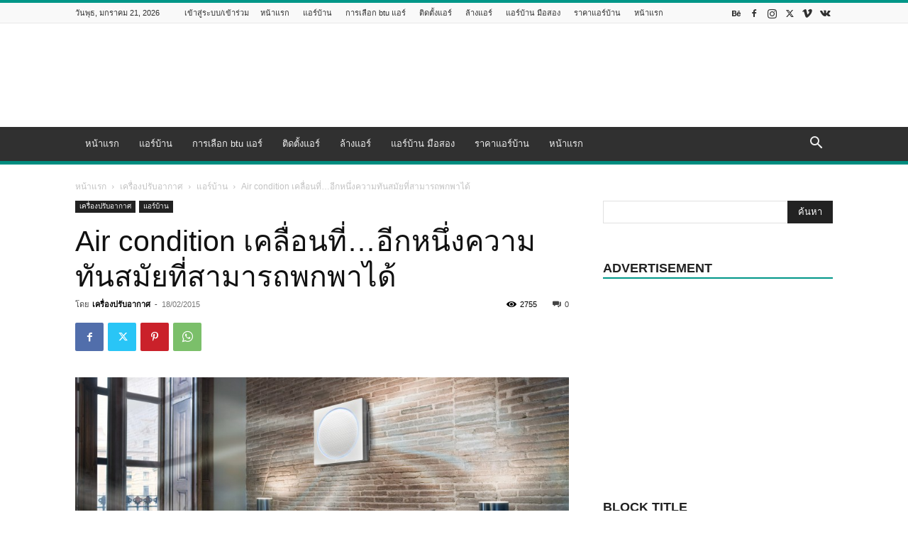

--- FILE ---
content_type: text/html; charset=utf-8
request_url: https://www.google.com/recaptcha/api2/aframe
body_size: 265
content:
<!DOCTYPE HTML><html><head><meta http-equiv="content-type" content="text/html; charset=UTF-8"></head><body><script nonce="Y545S_3eOLAd6R0_ta8eeA">/** Anti-fraud and anti-abuse applications only. See google.com/recaptcha */ try{var clients={'sodar':'https://pagead2.googlesyndication.com/pagead/sodar?'};window.addEventListener("message",function(a){try{if(a.source===window.parent){var b=JSON.parse(a.data);var c=clients[b['id']];if(c){var d=document.createElement('img');d.src=c+b['params']+'&rc='+(localStorage.getItem("rc::a")?sessionStorage.getItem("rc::b"):"");window.document.body.appendChild(d);sessionStorage.setItem("rc::e",parseInt(sessionStorage.getItem("rc::e")||0)+1);localStorage.setItem("rc::h",'1768989902690');}}}catch(b){}});window.parent.postMessage("_grecaptcha_ready", "*");}catch(b){}</script></body></html>

--- FILE ---
content_type: text/css
request_url: https://aircontips.com/wp-content/plugins/hmt-clickmissile/css/tabbed.css
body_size: 5086
content:

/*  ==================
    1. FONTS
    ==================  */

/* Lato font for the content */
@import url(http://fonts.googleapis.com/css?family=Lato:300,400,300italic,400italic);
/* Entypo pictograms by Daniel Bruce — www.entypo.com */
@charset "UTF-8";
@font-face {
	font-family: 'entypo';
	font-style: normal;
	font-weight: normal;
	src: url('fonts/entypo/entypo.eot');
	src: url('fonts/entypo/entypo.eot?#iefix') format('eot'), 
	url('fonts/entypo/entypo.woff') format('woff'), 
	url('fonts/entypo/entypo.ttf') format('truetype'), 
	url('fonts/entypo/entypo.svg#entypo') format('svg');
}
.entypo-note:before{content:"\266a"}.entypo-note-beamed:before{content:"\266b"}.entypo-music:before{content:"\1f3b5"}.entypo-search:before{content:"\1f50d"}.entypo-flashlight:before{content:"\1f526"}.entypo-mail:before{content:"\2709"}.entypo-heart:before{content:"\2665"}.entypo-heart-empty:before{content:"\2661"}.entypo-star:before{content:"\2605"}.entypo-star-empty:before{content:"\2606"}.entypo-user:before{content:"\1f464"}.entypo-users:before{content:"\1f465"}.entypo-user-add:before{content:"\e700"}.entypo-video:before{content:"\1f3ac"}.entypo-picture:before{content:"\1f304"}.entypo-camera:before{content:"\1f4f7"}.entypo-layout:before{content:"\268f"}.entypo-menu:before{content:"\2630"}.entypo-check:before{content:"\2713"}.entypo-cancel:before{content:"\2715"}.entypo-cancel-circled:before{content:"\2716"}.entypo-cancel-squared:before{content:"\274e"}.entypo-plus:before{content:"\2b"}.entypo-plus-circled:before{content:"\2795"}.entypo-plus-squared:before{content:"\229e"}.entypo-minus:before{content:"\2d"}.entypo-minus-circled:before{content:"\2796"}.entypo-minus-squared:before{content:"\229f"}.entypo-help:before{content:"\2753"}.entypo-help-circled:before{content:"\e704"}.entypo-info:before{content:"\2139"}.entypo-info-circled:before{content:"\e705"}.entypo-back:before{content:"\1f519"}.entypo-home:before{content:"\2302"}.entypo-link:before{content:"\1f517"}.entypo-attach:before{content:"\1f4ce"}.entypo-lock:before{content:"\1f512"}.entypo-lock-open:before{content:"\1f513"}.entypo-eye:before{content:"\e70a"}.entypo-tag:before{content:"\e70c"}.entypo-bookmark:before{content:"\1f516"}.entypo-bookmarks:before{content:"\1f4d1"}.entypo-flag:before{content:"\2691"}.entypo-thumbs-up:before{content:"\1f44d"}.entypo-thumbs-down:before{content:"\1f44e"}.entypo-download:before{content:"\1f4e5"}.entypo-upload:before{content:"\1f4e4"}.entypo-upload-cloud:before{content:"\e711"}.entypo-reply:before{content:"\e712"}.entypo-reply-all:before{content:"\e713"}.entypo-forward:before{content:"\27a6"}.entypo-quote:before{content:"\275e"}.entypo-code:before{content:"\e714"}.entypo-export:before{content:"\e715"}.entypo-pencil:before{content:"\270e"}.entypo-feather:before{content:"\2712"}.entypo-print:before{content:"\e716"}.entypo-retweet:before{content:"\e717"}.entypo-keyboard:before{content:"\2328"}.entypo-comment:before{content:"\e718"}.entypo-chat:before{content:"\e720"}.entypo-bell:before{content:"\1f514"}.entypo-attention:before{content:"\26a0"}.entypo-alert:before{content:"\1f4a5'"}.entypo-vcard:before{content:"\e722"}.entypo-address:before{content:"\e723"}.entypo-location:before{content:"\e724"}.entypo-map:before{content:"\e727"}.entypo-direction:before{content:"\27a2"}.entypo-compass:before{content:"\e728"}.entypo-cup:before{content:"\2615"}.entypo-trash:before{content:"\e729"}.entypo-doc:before{content:"\e730"}.entypo-docs:before{content:"\e736"}.entypo-doc-landscape:before{content:"\e737"}.entypo-doc-text:before{content:"\1f4c4"}.entypo-doc-text-inv:before{content:"\e731"}.entypo-newspaper:before{content:"\1f4f0"}.entypo-book-open:before{content:"\1f4d6"}.entypo-book:before{content:"\1f4d5"}.entypo-folder:before{content:"\1f4c1"}.entypo-archive:before{content:"\e738"}.entypo-box:before{content:"\1f4e6"}.entypo-rss:before{content:"\e73a"}.entypo-phone:before{content:"\1f4dE"}.entypo-cog:before{content:"\2699"}.entypo-tools:before{content:"\2692"}.entypo-share:before{content:"\e73c"}.entypo-shareable:before{content:"\e73e"}.entypo-basket:before{content:"\e73d"}.entypo-bag:before{content:"\1f45c'"}.entypo-calendar:before{content:"\1f4c5"}.entypo-login:before{content:"\e740"}.entypo-logout:before{content:"\e741"}.entypo-mic:before{content:"\1f3a4"}.entypo-mute:before{content:"\1f507"}.entypo-sound:before{content:"\1f50a"}.entypo-volume:before{content:"\e742"}.entypo-clock:before{content:"\1f554"}.entypo-hourglass:before{content:"\23f3"}.entypo-lamp:before{content:"\1f4a1"}.entypo-light-down:before{content:"\1f505"}.entypo-light-up:before{content:"\1f506"}.entypo-adjust:before{content:"\25d1"}.entypo-block:before{content:"\1f6ab"}.entypo-resize-full:before{content:"\e744"}.entypo-resize-small:before{content:"\e746"}.entypo-popup:before{content:"\e74c"}.entypo-publish:before{content:"\e74d"}.entypo-window:before{content:"\e74e"}.entypo-arrow-combo:before{content:"\e74f"}.entypo-down-circled:before{content:"\e758"}.entypo-left-circled:before{content:"\e759"}.entypo-right-circled:before{content:"\e75a"}.entypo-up-circled:before{content:"\e75b"}.entypo-down-open:before{content:"\e75c"}.entypo-left-open:before{content:"\e75d"}.entypo-right-open:before{content:"\e75e"}.entypo-up-open:before{content:"\e75f"}.entypo-down-open-mini:before{content:"\e760"}.entypo-left-open-mini:before{content:"\e761"}.entypo-right-open-mini:before{content:"\e762"}.entypo-up-open-mini:before{content:"\e763"}.entypo-down-open-big:before{content:"\e764"}.entypo-left-open-big:before{content:"\e765"}.entypo-right-open-big:before{content:"\e766"}.entypo-up-open-big:before{content:"\e767"}.entypo-down:before{content:"\2b07"}.entypo-left:before{content:"\2b05"}.entypo-right:before{content:"\27a1"}.entypo-up:before{content:"\2b06"}.entypo-down-dir:before{content:"\25be"}.entypo-left-dir:before{content:"\25c2"}.entypo-right-dir:before{content:"\25b8"}.entypo-up-dir:before{content:"\25b4"}.entypo-down-bold:before{content:"\e4b0"}.entypo-left-bold:before{content:"\e4ad"}.entypo-right-bold:before{content:"\e4ae"}.entypo-up-bold:before{content:"\e4af"}.entypo-down-thin:before{content:"\2193"}.entypo-left-thin:before{content:"\2190"}.entypo-right-thin:before{content:"\2192"}.entypo-up-thin:before{content:"\2191"}.entypo-ccw:before{content:"\27f2"}.entypo-cw:before{content:"\27f3"}.entypo-arrows-ccw:before{content:"\1f504"}.entypo-level-down:before{content:"\21b3"}.entypo-level-up:before{content:"\21b0"}.entypo-shuffle:before{content:"\1f500"}.entypo-loop:before{content:"\1f501"}.entypo-switch:before{content:"\21c6"}.entypo-play:before{content:"\25b6"}.entypo-stop:before{content:"\25a0"}.entypo-pause:before{content:"\2389"}.entypo-record:before{content:"\26ab"}.entypo-to-end:before{content:"\23ed"}.entypo-to-start:before{content:"\23ee"}.entypo-fast-forward:before{content:"\23e9"}.entypo-fast-backward:before{content:"\23ea"}.entypo-progress-0:before{content:"\e768"}.entypo-progress-1:before{content:"\e769"}.entypo-progress-2:before{content:"\e76a"}.entypo-progress-3:before{content:"\e76b"}.entypo-target:before{content:"\1f3af"}.entypo-palette:before{content:"\1f3a8"}.entypo-list:before{content:"\e005"}.entypo-list-add:before{content:"\e003"}.entypo-signal:before{content:"\1f4f6"}.entypo-trophy:before{content:"\1f3c6"}.entypo-battery:before{content:"\1f50b"}.entypo-back-in-time:before{content:"\e771"}.entypo-monitor:before{content:"\1f4bb"}.entypo-mobile:before{content:"\1f4f1"}.entypo-network:before{content:"\e776"}.entypo-cd:before{content:"\1f4bf"}.entypo-inbox:before{content:"\e777"}.entypo-install:before{content:"\e778"}.entypo-globe:before{content:"\1f30e"}.entypo-cloud:before{content:"\2601"}.entypo-cloud-thunder:before{content:"\26c8"}.entypo-flash:before{content:"\26a1"}.entypo-moon:before{content:"\263d"}.entypo-flight:before{content:"\2708"}.entypo-paper-plane:before{content:"\e79b"}.entypo-leaf:before{content:"\1f342"}.entypo-lifebuoy:before{content:"\e788"}.entypo-mouse:before{content:"\e789"}.entypo-briefcase:before{content:"\1f4bc"}.entypo-suitcase:before{content:"\e78e"}.entypo-dot:before{content:"\e78b"}.entypo-dot-2:before{content:"\e78c"}.entypo-dot-3:before{content:"\e78d"}.entypo-brush:before{content:"\e79a"}.entypo-magnet:before{content:"\e7a1"}.entypo-infinity:before{content:"\221e"}.entypo-erase:before{content:"\232b"}.entypo-chart-pie:before{content:"\e751"}.entypo-chart-line:before{content:"\1f4c8"}.entypo-chart-bar:before{content:"\1f4ca"}.entypo-chart-area:before{content:"\1f53e"}.entypo-tape:before{content:"\2707"}.entypo-graduation-cap:before{content:"\1f393"}.entypo-language:before{content:"\e752"}.entypo-ticket:before{content:"\1f3ab"}.entypo-water:before{content:"\1f4a6"}.entypo-droplet:before{content:"\1f4a7"}.entypo-air:before{content:"\e753"}.entypo-credit-card:before{content:"\1f4b3"}.entypo-floppy:before{content:"\1f4be"}.entypo-clipboard:before{content:"\1f4cb"}.entypo-megaphone:before{content:"\1f4e3"}.entypo-database:before{content:"\e754"}.entypo-drive:before{content:"\e755"}.entypo-bucket:before{content:"\e756"}.entypo-thermometer:before{content:"\e757"}.entypo-key:before{content:"\1f511"}.entypo-flow-cascade:before{content:"\e790"}.entypo-flow-branch:before{content:"\e791"}.entypo-flow-tree:before{content:"\e792"}.entypo-flow-line:before{content:"\e793"}.entypo-flow-parallel:before{content:"\e794"}.entypo-rocket:before{content:"\1f680"}.entypo-gauge:before{content:"\e7a2"}.entypo-traffic-cone:before{content:"\e7a3"}.entypo-cc:before{content:"\e7a5"}.entypo-cc-by:before{content:"\e7a6"}.entypo-cc-nc:before{content:"\e7a7"}.entypo-cc-nc-eu:before{content:"\e7a8"}.entypo-cc-nc-jp:before{content:"\e7a9"}.entypo-cc-sa:before{content:"\e7aa"}.entypo-cc-nd:before{content:"\e7ab"}.entypo-cc-pd:before{content:"\e7ac"}.entypo-cc-zero:before{content:"\e7ad"}.entypo-cc-share:before{content:"\e7ae"}.entypo-cc-remix:before{content:"\e7af"}.entypo-github:before{content:"\f300"}.entypo-github-circled:before{content:"\f301"}.entypo-flickr:before{content:"\f303"}.entypo-flickr-circled:before{content:"\f304"}.entypo-vimeo:before{content:"\f306"}.entypo-vimeo-circled:before{content:"\f307"}.entypo-twitter:before{content:"\f309"}.entypo-twitter-circled:before{content:"\f30a"}.entypo-facebook:before{content:"\f30c"}.entypo-facebook-circled:before{content:"\f30d"}.entypo-facebook-squared:before{content:"\f30e"}.entypo-gplus:before{content:"\f30f"}.entypo-gplus-circled:before{content:"\f310"}.entypo-pinterest:before{content:"\f312"}.entypo-pinterest-circled:before{content:"\f313"}.entypo-tumblr:before{content:"\f315"}.entypo-tumblr-circled:before{content:"\f316"}.entypo-linkedin:before{content:"\f318"}.entypo-linkedin-circled:before{content:"\f319"}.entypo-dribbble:before{content:"\f31b"}.entypo-dribbble-circled:before{content:"\f31c"}.entypo-stumbleupon:before{content:"\f31e"}.entypo-stumbleupon-circled:before{content:"\f31f"}.entypo-lastfm:before{content:"\f321"}.entypo-lastfm-circled:before{content:"\f322"}.entypo-rdio:before{content:"\f324"}.entypo-rdio-circled:before{content:"\f325"}.entypo-spotify:before{content:"\f327"}.entypo-spotify-circled:before{content:"\f328"}.entypo-qq:before{content:"\f32a"}.entypo-instagrem:before{content:"\f32d"}.entypo-dropbox:before{content:"\f330"}.entypo-evernote:before{content:"\f333"}.entypo-flattr:before{content:"\f336"}.entypo-skype:before{content:"\f339"}.entypo-skype-circled:before{content:"\f33a"}.entypo-renren:before{content:"\f33c"}.entypo-sina-weibo:before{content:"\f33f"}.entypo-paypal:before{content:"\f342"}.entypo-picasa:before{content:"\f345"}.entypo-soundcloud:before{content:"\f348"}.entypo-mixi:before{content:"\f34b"}.entypo-behance:before{content:"\f34e"}.entypo-google-circles:before{content:"\f351"}.entypo-vkontakte:before{content:"\f354"}.entypo-smashing:before{content:"\f357"}.entypo-sweden:before{content:"\f601"}.entypo-db-shape:before{content:"\f600"}.entypo-logo-db:before{content:"\f603"}

[class*="entypo-"]:before {
  font-family: 'entypo', sans-serif;
}


/*  ==================
    2. ITEM RESET
    ==================  */

#tabbed * {
	margin: 0;
	
	outline: 0;
	font-weight: 300;
	font-style: normal;
	font-size: 100%;
	font-family: 'Lato', Arial, Helvetica, sans-serif; /* Edit this if you want to match the font with your template design. IF you change it to your font, don't forget to delete the @import above */
	
	line-height: normal;
	-moz-box-sizing: border-box;
	-webkit-box-sizing: border-box;
	box-sizing: border-box;
}
#tabbed label {
	cursor: pointer;
}
#tabbed .radio-input {
	display: none;
	visibility: hidden;
	opacity: 0;
}
#tabbed a {
	text-decoration: none;
}
#tabbed {
	width: 98%; /* <-- Adjust this value to change the width of the tabs */
	position: relative;
	float: left;
	text-align: left; /* This value positions the tab labels on top. You can set: left, right or center. */
	-webkit-backface-visibility: hidden;
	-webkit-transform-style: preserve-3d;
}
/* === Note === If you experience issues with reset above, please adjust the selectors and values according to your template/website.
When adjusting the reset is adviced to check up the elements on your page, as they might distort. */


/*  ==================
    3. MAIN STYLES
    ==================  */

/***** Wrapper *****/

#tabbed .wrapper {
	background: #fff;
	position: relative;
	width: 100%;
	height: auto;
	float: left;
	text-align: left;
	border: 1px solid #6e98e3;
}
#tabbed .wrapper > div {
	position: absolute;
	top: 0;
	left: 0;
	height: auto;
	width: 100%;
	background: #fff;
	z-index: -1;
	opacity: 0;
	visibility: hidden;
	padding: 20px;
	float: left;
	-webkit-backface-visibility: hidden;
	-webkit-transform-style: preserve-3d;
}

/***** Tab labels *****/

#tabbed input#t-1:checked ~ .wrapper .tab-1,
#tabbed input#t-2:checked ~ .wrapper .tab-2,
#tabbed input#t-3:checked ~ .wrapper .tab-3,
#tabbed input#t-4:checked ~ .wrapper .tab-4,
#tabbed input#t-5:checked ~ .wrapper .tab-5,
#tabbed input#t-6:checked ~ .wrapper .tab-6 {
	position: relative;
	float: left;
	z-index: 10;
	opacity: 1;
	visibility: visible;
}
#tabbed label.tabs {
	display: inline-block;
	background: #4877cb;
	color: #fff;
	font-size: 15px;
	text-align: center;
	padding: 9px;
	width: auto;
	height: 34px;
	line-height: 15px;
	-webkit-transform: translateY(6px);
	-moz-transform: translateY(6px);
	-ms-transform: translateY(6px);
	-o-transform: translateY(6px);
	transform: translateY(6px);
	font-weight:400;
}
#tabbed label.tabs:hover,
#tabbed label.tabs:focus {
	background: #4877cb;
}
#tabbed input:checked + label.tabs {
	background: #fff;
	color: #333;
}
#tabbed label.tabs:hover,
#tabbed label.tabs:focus,
#tabbed input:checked + label.tabs {
	
}
#tabbed label.tabs:before {
	padding-right: 10px;
}


/*  ==================
    4. LAYOUT
    ==================  */

/***** 6 column grid *****/

#tabbed .row {
	display: block;
	float: left;
	width: 100%;
	clear: both;
}
#tabbed .cell {
	display: inline-block;
	float: left;
	position: relative;
	margin: 1% 2% 1% 0;
}
#tabbed .cell:last-child {
	margin-right: 0;
}
/* full width */
#tabbed .cell.w-100 {
	width: 100%;
}
/* four fifths */
#tabbed .cell.w-83 {
	width: 83%;
}
/* three fifths */
#tabbed .cell.w-66 {
	width: 66%;
}
/* half width */
#tabbed .cell.w-49 {
	width: 49%;
}
/* two fifths */
#tabbed .cell.w-32 {
	width: 32%;
}
/* one fifth */
#tabbed .cell.w-15 {
	width: 15%;
}
/* table */
#tabbed .cell.table.first {
	padding-left: 10px;
}
#tabbed .cell.table.first.blue {
	background: #6E98E3;
}
#tabbed .cell.table.first.black {
	background: #333;
}
#tabbed .cell.table.first p {
	color: #fff;
}
#tabbed .cell.table.exposed p {
	color: #f00;
}

/***** Helper margins *****/

#tabbed .mt-5 {
	margin-top: 5px;
}
#tabbed .mt-10 {
	margin-top: 10px;
}
#tabbed .mt-15 {
	margin-top: 15px;
}
#tabbed .mt-20 {
	margin-top: 20px;
}
#tabbed .mt-30 {
	margin-top: 30px;
}

/***** Clearfixes *****/

#tabbed .clrfx {
	display: block;
	float: left;
	width: 100%;
	height: auto;
	clear: both;
	content: "";
}

/***** Floats *****/

#tabbed .fl-left {
	float: left;
}
#tabbed .fl-right {
	float: right;
}


/*  ==================
    5. CONTENT
    ==================  */

/***** Titles *****/

#tabbed .title.large {
	font-size: 28px;
	color: #4877cb;
	text-transform: uppercase;
	border-bottom: solid 8px #f0f0f0;
	padding-bottom: 16px;
}
#tabbed .title.normal {
	font-size: 24px;
	color: #333;
	text-transform: uppercase;
	font-weight: 400;
}
#tabbed .title.small {
	font-size: 20px;
	color: #333;
	font-weight: 400;
}
#tabbed .title.mini {
	font-size: 16px;
	color: #666;
	font-weight: 400;
	cursor:unset;
}
#tabbed .title.inline {
	font-size: 16px;
	text-transform: uppercase;
	display: block;
	padding-bottom: 6px;
}
#tabbed .title.table {
	font-size: 14px;
	color: #333;
	padding: 6px 0;
	border-bottom: solid 2px #f0f0f0;
}
#tabbed .title.table.headline {
	text-transform: uppercase;
	color: #fff;
	border-bottom: solid 2px #fff;
}
#tabbed .title.icon:before {
	padding-right: 10px;
	color: #bbb;
}

/***** Paragraphs *****/

#tabbed p {
	display: block;
}
#tabbed p.large {
	font-size: 18px;
	line-height: 24px;
	color: #555;
}
#tabbed p.normal {
	font-size: 14px;
	line-height: 22px;
	color: #999;
}
#tabbed p.small {
	font-size: 10px;
	line-height: 16px;
	color: #bbb;
}
#tabbed p b {
	color: #555;
	font-weight: inherit;
}
#tabbed p.small span.icon {
	padding-right: 8px;
}
#tabbed p.normal span.icon {
	padding-right: 10px;
}
#tabbed p.large span.icon {
	padding-right: 12px;
}

/***** Quoted paragraphs *****/

#tabbed p.quote {
	font-size: 12px;
	color: #6E99E3;
	font-weight: 400;
	line-height: 20px;
	font-style: italic;
	padding-left: 16px;
	border-left: solid 6px #f0f0f0;
}
#tabbed p.framed-quote {
	background: #6e98e3;
	color: #fff;
	font-size: 12px;
	padding: 20px;
	line-height: 18px;
	position: relative;
}
#tabbed p.framed-quote:before {
	content: "";
	position: absolute;
	width: 0px;
	height: 0px;
	border-style: solid;
}
#tabbed p.framed-quote.arrow-left:before {
	left: -10px; /* Same as the border width */
	top: 50%;
	margin-top: -14px; /* Same as border height */
	border-width: 14px 10px 14px 0;
	border-color: transparent #6e99e3 transparent transparent;
}
#tabbed p.framed-quote.arrow-right:before {
	right: -10px; /* Same as the border width */
	top: 50%;
	margin-top: -14px; /* Same as border height */
	border-width: 14px 0 14px 10px;
	border-color: transparent transparent transparent #6e99e3;
}
#tabbed p.framed-quote.arrow-top:before {
	left: 50%;
	top: -10px; /* Same as the border width */
	margin-left: -14px; /* Same as border height */
	border-width: 0 14px 10px 14px;
	border-color: transparent transparent #6e99e3 transparent;
}
#tabbed p.framed-quote.arrow-bottom:before {
	left: 50%;
	bottom: -10px; /* Same as the border width */
	margin-left: -14px; /* Same as border height */
	border-width: 10px 14px 0 14px;
	border-color: #6e99e3 transparent transparent transparent;
}
#tabbed p.framed-quote span.icon {
	padding-right: 6px;
}

/***** Links and buttons *****/

#tabbed a {
	color: #004dcc;;
}
#tabbed a:hover {
	color: inherit;
}
#tabbed .button {
	color: #fff;
	font-size: 16px;
	padding: 6px 28px 27px 25px;
	text-align: center;
	display: inline-block;
	width: 100%;
	cursor: pointer;
}
#tabbed .button:hover {
	color: #fff;
}
#tabbed .button:before {
	float: right;
}
#tabbed .button.blue {
	background: #4877cb;
	width:auto;
	box-shadow:none;
}
#tabbed .button.black {
	background: #333;
}
#tabbed .button.grey.light {
	background: #bbb;
}
#tabbed .button.grey.dark {
	background: #777;
}
#tabbed .button.blue:hover {
	background: #333;
}
#tabbed .button.black:hover {
	background: #6e98e3;
}
#tabbed .button.grey:hover {
	background: #555;
}

/***** List style *****/

#tabbed ul {
	padding-left: 10px;
}
#tabbed ul > li {
	font-size: 13px;
	list-style-type: none;
}
#tabbed ul li:before {
	display: inline-block;
	margin-right: 6px;
	text-align: left;
	font-family: 'entypo', sans-serif;
	font-weight: normal;
	content: "\e762";
	color: #bbb;
}

/***** Iframe for video *****/

#tabbed iframe {
	width: 100%; /* This value ensures that the video is 100% width of the content area */
	height: 480px; /* This is video height, which can be adjusted according to the content */
}

/***** Map *****/

#tabbed .map {
	width: 90%;
	height: 380px;
	display: inline-block;
}
#tabbed .map-wrap {
	padding: 14px;
	width: 260px;
}
#tabbed .map-wrap .b-title {
	font-size: 16px;
	text-transform: uppercase;
	color: #FF2424;
	padding-bottom: 4px;
	display: block;
	width: 100%;
}
#tabbed .map-wrap p {
	display: block;
	clear: both;
	font-size: 13px;
	color: #999;
	padding-bottom: 4px;
}
#tabbed .map-wrap .b-info {
	font-size: 12px;
	color: #333;
	margin-top: 12px;
}
#tabbed .map-wrap .b-info span {
	padding-right: 6px;
}

/***** Form layout *****/

#tabbed input,
#tabbed select,
#tabbed textarea {
	display: inline-block;
	
	border-bottom: 1px solid #ddd;
	padding: 5px 10px 5px 1px;
	font-size: 16px;
	
}
#tabbed input:hover,
#tabbed input:focus,
#tabbed select:hover,
#tabbed select:focus,
#tabbed textarea:hover,
#tabbed textarea:focus {
	border-bottom-color: #333;
	outline: none;
}
#tabbed textarea {
	resize: none;
	overflow: hidden;
	height: 46px;
}
#tabbed textarea:focus {
	height: 140px;
}
#tabbed input.reset {
	border: none;
	outline: none;
	font-size: 12px;
	padding: 0;
	cursor: pointer;
	text-align: right;
	background: #fff;
}
#tabbed input.reset:hover {
	color: #6E98E3;
}
#tabbed select {
	background: none;
	background-color: rgba(0,0,0,0);
	height: auto;
	padding-left: 8px;
	z-index: 2;
	cursor: pointer;
	-webkit-appearance: none;
	-moz-appearance: none;
	appearance: none;
}
#tabbed select.grayed {
	color: #999;
}
#arrow-select,
#arrow-select-svg {
	background: #fff url('img/select.png') no-repeat 0 11px;
	width: 44px;
	height: 35px;
	position: absolute;
	right: 0;
	top: 1px;
	pointer-events: none;
	vertical-align: middle;
	outline: none;
	border: none;
	z-index: 3;
}
#tabbed select:hover ~ #arrow-select,
#tabbed select:focus ~ #arrow-select,
#tabbed select:hover ~ #arrow-select-svg,
#tabbed select:focus ~ #arrow-select-svg {
	background: #fff url('img/select-focus.png') no-repeat 0 11px;
}
@media screen and (-webkit-min-device-pixel-ratio:0) {
	#arrow-select-svg {
		display: none; /* <-- Hide svg arrow in webkit browsers and IE9/10 (pointer events don't work in those IE) */
	}
}
x:-o-prefocus, #arrow-select {
	display: none; /* <-- Hack for Opera 12 */
}
/*-- Webkit placeholder --*/
#tabbed input::-webkit-input-placeholder,
#tabbed textarea::-webkit-input-placeholder {
	color: #999;
}
#tabbed input:focus::-webkit-input-placeholder,
#tabbed textarea:focus::-webkit-input-placeholder {
	color: #ccc;
}
/*-- Firefox 19 down placeholder --*/
#tabbed input:-moz-placeholder,
#tabbed textarea:-moz-placeholder {
	color: #999;
}
#tabbed input:focus:-moz-placeholder,
#tabbed textarea:focus:-moz-placeholder {
	color: #ccc;
}
/*-- Firefox 19 up placeholder --*/
#tabbed input::-moz-placeholder,
#tabbed textarea::-moz-placeholder {
	color: #999;
}
#tabbed input:focus::-moz-placeholder,
#tabbed textarea:focus::-moz-placeholder {
	color: #ccc;
}
/*-- IE 10+ placeholder --*/
#tabbed input:-ms-input-placeholder,
#tabbed textarea:-ms-input-placeholder {
	color: #999;
}
#tabbed input:focus:-ms-input-placeholder,
#tabbed textarea:focus:-ms-input-placeholder {
	color: #ccc;
}
/*-- IE 9 placeholder --*/
#tabbed .ie9-placeholder {
	color: #999 !important;
}
#tabbed .ie9-placeholder:focus {
	color: #ccc !important;
}
/* Required field */
#tabbed input:required,
#tabbed textarea:required,
#tabbed select:required {
	background: #fff url(img/required.png) no-repeat 100% 18px;
	outline: none;
	box-shadow: none;
}
/* Invalid field */
#tabbed input:hover:invalid,
#tabbed textarea:hover:invalid,
#tabbed select:hover:invalid {
	background: #fff url(img/focused.png) no-repeat 100% 18px;
	outline: none;
	box-shadow: none;
}
/* Valid field */
#tabbed input:required:valid,
#tabbed textarea:required:valid,
#tabbed select:required:valid {
	background: #fff url(img/valid.png) no-repeat 100% 18px;
	outline: none;
	box-shadow: none;
}
/* Invalid field */
#tabbed input:focus:invalid,
#tabbed textarea:focus:invalid,
#tabbed select:focus:invalid {
	background: #fff url(img/invalid.png) no-repeat 100% 18px;
	outline: none;
	box-shadow: none;
}


/*  ==================
    6. VISUAL CANDIES
    ==================  */

/***** Transitions *****/

#tabbed a,
#tabbed input,
#tabbed select,
#tabbed textarea,
#tabbed label.tabs,
#tabbed input:checked ~ .wrapper > div {
	-webkit-transition: all ease 0.2s;
	-moz-transition: all ease 0.3s;
	-ms-transition: all ease 0.3s;
	-o-transition: all ease 0.3s;
	transition: all ease 0.2s;
}

/***** Shadows *****/

#tabbed .wrapper.shadow,
#tabbed input:checked + label.tabs.shadow {
	-webkit-box-shadow: 6px 6px 0 0 rgba(0, 0, 0, 0.3);
	-moz-box-shadow: 6px 6px 0 0 rgba(0, 0, 0, 0.3);
	box-shadow: 6px 6px 0 0 rgba(0, 0, 0, 0.3);
}


/*  ==================
    7. MEDIA QUERIES
    ==================  */

/***** Max width 1024px *****/

@media screen and (max-width:1024px){
	#tabbed {
		width: 100%;
	}
	#tabbed label.tabs {
		padding: 0 30px;
	}
}

/***** Max width 800px *****/

@media screen and (max-width:800px){
	#tabbed .cell.w-83,
	#tabbed .cell.w-66,
	#tabbed .cell.w-49,
	#tabbed .cell.w-32,
	#tabbed .cell.w-15 {
		width: 100%;
	}
	#tabbed .cell {
		margin: 2% 0;
	}
	#tabbed p.framed-quote:before {
		display: none;
	}
	#tabbed label.tabs {
		width: 100%;
		height: 56px;
		line-height: 56px;
		font-size: 20px;
		text-align: left;
		-webkit-transform: translateY(0);
		-moz-transform: translateY(0);
		-ms-transform: translateY(0);
		-o-transform: translateY(0);
		transform: translateY(0);
	}
	#tabbed label.tabs:before {
		display: inline-block;
		padding: 0;
		width: 30px;
	}
	#tabbed input:checked + label.tabs.shadow {
		-webkit-box-shadow: none;
		-moz-box-shadow: none;
		box-shadow: none;
	}
	#tabbed .wrapper.shadow {
		-webkit-box-shadow: 0 6px 0 0 rgba(0, 0, 0, 0.3);
		-moz-box-shadow: 0 6px 0 0 rgba(0, 0, 0, 0.3);
		box-shadow: 0 6px 0 0 rgba(0, 0, 0, 0.3);
	}
	#tabbed .fl-right {
		float: left;
	}
	#tabbed iframe {
		height: 380px;
	}
	#tabbed .map {
		width: 100%;
	}
}


--- FILE ---
content_type: text/css
request_url: https://aircontips.com/wp-content/plugins/hmt-clickmissile/css/cmam.css
body_size: -90
content:
/* ALIGNMENT FOR MANUALLY INSERTED AD CM ADS SHORTCODES
-------------------------------------------------------------- */

.cmamad.cmamad-left {
	text-align: left;
	display: block;
	margin-bottom: 15px;
}
.cmamad.cmamad-right {
	text-align: right;
	margin-bottom: 15px;
	display: block;
}
.cmamad.cmamad-center{
	text-align: center;
	margin-bottom: 15px;
	display: block;
}
.cmamad.cmamad-floatleft {
	float: left;
	margin-bottom: 15px;
	margin-right: 15px;
	display: block;
} 
.cmamad.cmamad-floatright {
	float: right;
	display: block;
	margin-bottom: 15px;
	margin-left: 15px;
}
.cmamad.cmamad-none {
	display: block;
	margin-bottom: 15px;
}

/* STYLING FOR AUTOMATICALLY ADDED IN-CONTENT ADS
-------------------------------------------------------------- */

.cmam-content-widget {
	display: block;
	margin-bottom: 15px;
}

.cmam-content-widget-title {
	display: block;
	margin-bottom: 15px;
}

/* PREVENT THEMES FROM UNDERLINING OR PUTTING BORDERS ON CONTENT WIDGET POSITIONS
-------------------------------------------------------------- */
.cmam-content-widget.widget {
	border: none;
	border-bottom: none;
}

/* PREVENT THEMES FROM CLEARING HEADINGS (such as TwentyEleven)
-------------------------------------------------------------- */

/* h1, h2, h3, h4, h5, h6 { clear:none } */


--- FILE ---
content_type: text/javascript
request_url: https://aircontips.com/wp-content/plugins/hmt-clickmissile/js/cmam-adscript.js
body_size: -175
content:
function rotate_ad(ad_arr)
{
	return ad_arr[ Math.floor(Math.random()* ad_arr.length) ].replace(/&lt;/g,"<").replace(/&gt;/g,">").replace(/&qut;/g,"'").replace(/&nl;/g,"\n");
}